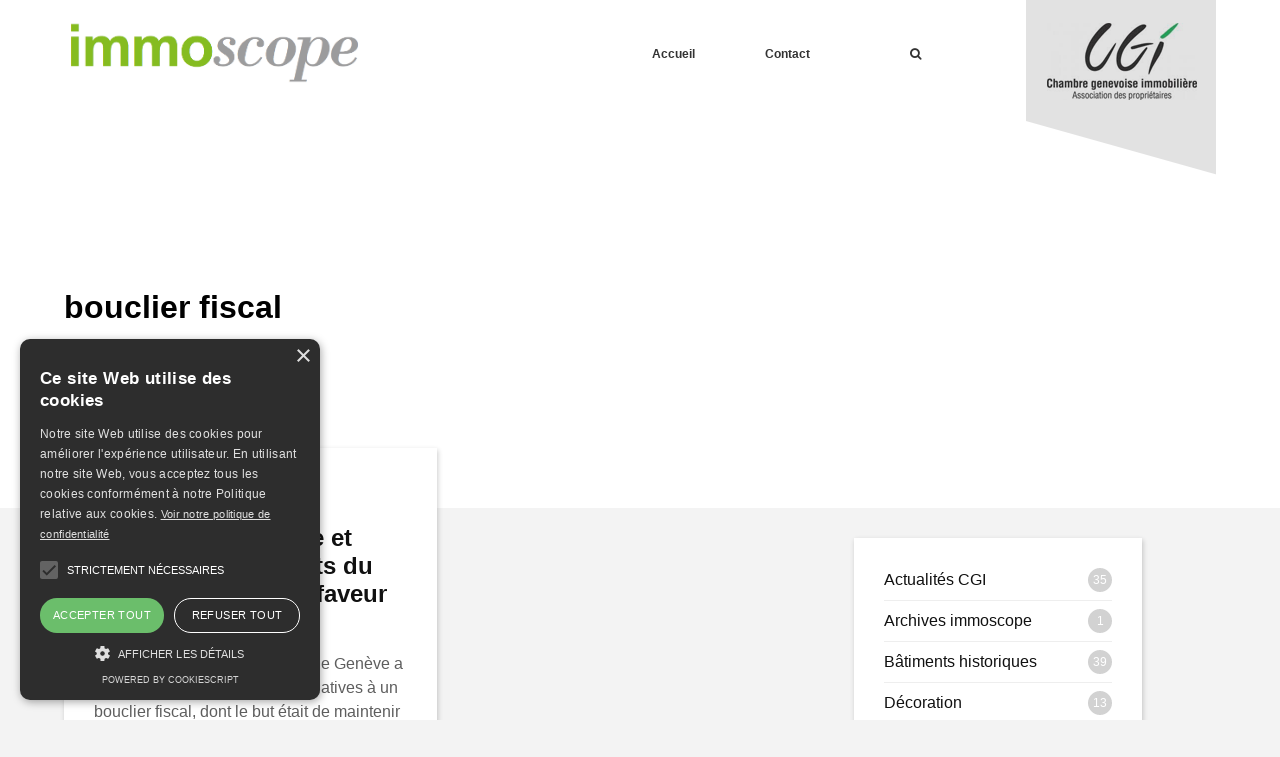

--- FILE ---
content_type: text/html; charset=UTF-8
request_url: https://immoscope-ge.ch/tag/bouclier-fiscal/
body_size: 9847
content:

<!doctype html>
<html lang="fr-FR">
<head>
	<meta charset="UTF-8">
	<meta name="viewport" content="width=device-width, initial-scale=1">
	<link rel="profile" href="https://gmpg.org/xfn/11">
	
	<script type="text/javascript" charset="UTF-8" src="//cdn.cookie-script.com/s/2b9a5ea4f8329950e996fa36efa909b9.js"></script>
	
	<link rel="stylesheet" type="text/css" href="https://cdnjs.cloudflare.com/ajax/libs/slick-carousel/1.8.1/slick.min.css"/>
	<script src="https://ajax.googleapis.com/ajax/libs/jquery/3.2.1/jquery.min.js"></script>
	<script type="text/javascript" src="https://cdnjs.cloudflare.com/ajax/libs/slick-carousel/1.8.1/slick.min.js"></script>
	<link href="https://fonts.googleapis.com/css?family=Arapey:400i" rel="stylesheet">
	<link rel="stylesheet" href="https://maxcdn.bootstrapcdn.com/font-awesome/4.7.0/css/font-awesome.min.css">
	<meta name='robots' content='noindex, follow' />

	<!-- This site is optimized with the Yoast SEO plugin v26.6 - https://yoast.com/wordpress/plugins/seo/ -->
	<title>bouclier fiscal Archives - Immoscope</title>
	<meta property="og:locale" content="fr_FR" />
	<meta property="og:type" content="article" />
	<meta property="og:title" content="bouclier fiscal Archives - Immoscope" />
	<meta property="og:url" content="https://immoscope-ge.ch/tag/bouclier-fiscal/" />
	<meta property="og:site_name" content="Immoscope" />
	<meta name="twitter:card" content="summary_large_image" />
	<script type="application/ld+json" class="yoast-schema-graph">{"@context":"https://schema.org","@graph":[{"@type":"CollectionPage","@id":"https://immoscope-ge.ch/tag/bouclier-fiscal/","url":"https://immoscope-ge.ch/tag/bouclier-fiscal/","name":"bouclier fiscal Archives - Immoscope","isPartOf":{"@id":"https://immoscope-ge.ch/#website"},"primaryImageOfPage":{"@id":"https://immoscope-ge.ch/tag/bouclier-fiscal/#primaryimage"},"image":{"@id":"https://immoscope-ge.ch/tag/bouclier-fiscal/#primaryimage"},"thumbnailUrl":"https://immoscope-ge.ch/wp-content/uploads/2017/10/MREL-2316_Geneve.jpg","breadcrumb":{"@id":"https://immoscope-ge.ch/tag/bouclier-fiscal/#breadcrumb"},"inLanguage":"fr-FR"},{"@type":"ImageObject","inLanguage":"fr-FR","@id":"https://immoscope-ge.ch/tag/bouclier-fiscal/#primaryimage","url":"https://immoscope-ge.ch/wp-content/uploads/2017/10/MREL-2316_Geneve.jpg","contentUrl":"https://immoscope-ge.ch/wp-content/uploads/2017/10/MREL-2316_Geneve.jpg","width":2160,"height":1215},{"@type":"BreadcrumbList","@id":"https://immoscope-ge.ch/tag/bouclier-fiscal/#breadcrumb","itemListElement":[{"@type":"ListItem","position":1,"name":"Accueil","item":"https://immoscope-ge.ch/"},{"@type":"ListItem","position":2,"name":"bouclier fiscal"}]},{"@type":"WebSite","@id":"https://immoscope-ge.ch/#website","url":"https://immoscope-ge.ch/","name":"Immoscope","description":"Le magazine de l&#039;économie et de la propriété immobilière de la Chambre genevoise immobilière, association des propriétaires.","publisher":{"@id":"https://immoscope-ge.ch/#organization"},"potentialAction":[{"@type":"SearchAction","target":{"@type":"EntryPoint","urlTemplate":"https://immoscope-ge.ch/?s={search_term_string}"},"query-input":{"@type":"PropertyValueSpecification","valueRequired":true,"valueName":"search_term_string"}}],"inLanguage":"fr-FR"},{"@type":"Organization","@id":"https://immoscope-ge.ch/#organization","name":"Immoscope","url":"https://immoscope-ge.ch/","logo":{"@type":"ImageObject","inLanguage":"fr-FR","@id":"https://immoscope-ge.ch/#/schema/logo/image/","url":"https://immoscope-ge.ch/wp-content/uploads/2017/11/cropped-immoscope_logo_seul.png","contentUrl":"https://immoscope-ge.ch/wp-content/uploads/2017/11/cropped-immoscope_logo_seul.png","width":693,"height":147,"caption":"Immoscope"},"image":{"@id":"https://immoscope-ge.ch/#/schema/logo/image/"}}]}</script>
	<!-- / Yoast SEO plugin. -->


<link rel="alternate" type="application/rss+xml" title="Immoscope &raquo; Flux" href="https://immoscope-ge.ch/feed/" />
<link rel="alternate" type="application/rss+xml" title="Immoscope &raquo; Flux des commentaires" href="https://immoscope-ge.ch/comments/feed/" />
<link rel="alternate" type="application/rss+xml" title="Immoscope &raquo; Flux de l’étiquette bouclier fiscal" href="https://immoscope-ge.ch/tag/bouclier-fiscal/feed/" />
<style id='wp-img-auto-sizes-contain-inline-css' type='text/css'>
img:is([sizes=auto i],[sizes^="auto," i]){contain-intrinsic-size:3000px 1500px}
/*# sourceURL=wp-img-auto-sizes-contain-inline-css */
</style>
<style id='wp-emoji-styles-inline-css' type='text/css'>

	img.wp-smiley, img.emoji {
		display: inline !important;
		border: none !important;
		box-shadow: none !important;
		height: 1em !important;
		width: 1em !important;
		margin: 0 0.07em !important;
		vertical-align: -0.1em !important;
		background: none !important;
		padding: 0 !important;
	}
/*# sourceURL=wp-emoji-styles-inline-css */
</style>
<style id='wp-block-library-inline-css' type='text/css'>
:root{--wp-block-synced-color:#7a00df;--wp-block-synced-color--rgb:122,0,223;--wp-bound-block-color:var(--wp-block-synced-color);--wp-editor-canvas-background:#ddd;--wp-admin-theme-color:#007cba;--wp-admin-theme-color--rgb:0,124,186;--wp-admin-theme-color-darker-10:#006ba1;--wp-admin-theme-color-darker-10--rgb:0,107,160.5;--wp-admin-theme-color-darker-20:#005a87;--wp-admin-theme-color-darker-20--rgb:0,90,135;--wp-admin-border-width-focus:2px}@media (min-resolution:192dpi){:root{--wp-admin-border-width-focus:1.5px}}.wp-element-button{cursor:pointer}:root .has-very-light-gray-background-color{background-color:#eee}:root .has-very-dark-gray-background-color{background-color:#313131}:root .has-very-light-gray-color{color:#eee}:root .has-very-dark-gray-color{color:#313131}:root .has-vivid-green-cyan-to-vivid-cyan-blue-gradient-background{background:linear-gradient(135deg,#00d084,#0693e3)}:root .has-purple-crush-gradient-background{background:linear-gradient(135deg,#34e2e4,#4721fb 50%,#ab1dfe)}:root .has-hazy-dawn-gradient-background{background:linear-gradient(135deg,#faaca8,#dad0ec)}:root .has-subdued-olive-gradient-background{background:linear-gradient(135deg,#fafae1,#67a671)}:root .has-atomic-cream-gradient-background{background:linear-gradient(135deg,#fdd79a,#004a59)}:root .has-nightshade-gradient-background{background:linear-gradient(135deg,#330968,#31cdcf)}:root .has-midnight-gradient-background{background:linear-gradient(135deg,#020381,#2874fc)}:root{--wp--preset--font-size--normal:16px;--wp--preset--font-size--huge:42px}.has-regular-font-size{font-size:1em}.has-larger-font-size{font-size:2.625em}.has-normal-font-size{font-size:var(--wp--preset--font-size--normal)}.has-huge-font-size{font-size:var(--wp--preset--font-size--huge)}.has-text-align-center{text-align:center}.has-text-align-left{text-align:left}.has-text-align-right{text-align:right}.has-fit-text{white-space:nowrap!important}#end-resizable-editor-section{display:none}.aligncenter{clear:both}.items-justified-left{justify-content:flex-start}.items-justified-center{justify-content:center}.items-justified-right{justify-content:flex-end}.items-justified-space-between{justify-content:space-between}.screen-reader-text{border:0;clip-path:inset(50%);height:1px;margin:-1px;overflow:hidden;padding:0;position:absolute;width:1px;word-wrap:normal!important}.screen-reader-text:focus{background-color:#ddd;clip-path:none;color:#444;display:block;font-size:1em;height:auto;left:5px;line-height:normal;padding:15px 23px 14px;text-decoration:none;top:5px;width:auto;z-index:100000}html :where(.has-border-color){border-style:solid}html :where([style*=border-top-color]){border-top-style:solid}html :where([style*=border-right-color]){border-right-style:solid}html :where([style*=border-bottom-color]){border-bottom-style:solid}html :where([style*=border-left-color]){border-left-style:solid}html :where([style*=border-width]){border-style:solid}html :where([style*=border-top-width]){border-top-style:solid}html :where([style*=border-right-width]){border-right-style:solid}html :where([style*=border-bottom-width]){border-bottom-style:solid}html :where([style*=border-left-width]){border-left-style:solid}html :where(img[class*=wp-image-]){height:auto;max-width:100%}:where(figure){margin:0 0 1em}html :where(.is-position-sticky){--wp-admin--admin-bar--position-offset:var(--wp-admin--admin-bar--height,0px)}@media screen and (max-width:600px){html :where(.is-position-sticky){--wp-admin--admin-bar--position-offset:0px}}

/*# sourceURL=wp-block-library-inline-css */
</style><style id='global-styles-inline-css' type='text/css'>
:root{--wp--preset--aspect-ratio--square: 1;--wp--preset--aspect-ratio--4-3: 4/3;--wp--preset--aspect-ratio--3-4: 3/4;--wp--preset--aspect-ratio--3-2: 3/2;--wp--preset--aspect-ratio--2-3: 2/3;--wp--preset--aspect-ratio--16-9: 16/9;--wp--preset--aspect-ratio--9-16: 9/16;--wp--preset--color--black: #000000;--wp--preset--color--cyan-bluish-gray: #abb8c3;--wp--preset--color--white: #ffffff;--wp--preset--color--pale-pink: #f78da7;--wp--preset--color--vivid-red: #cf2e2e;--wp--preset--color--luminous-vivid-orange: #ff6900;--wp--preset--color--luminous-vivid-amber: #fcb900;--wp--preset--color--light-green-cyan: #7bdcb5;--wp--preset--color--vivid-green-cyan: #00d084;--wp--preset--color--pale-cyan-blue: #8ed1fc;--wp--preset--color--vivid-cyan-blue: #0693e3;--wp--preset--color--vivid-purple: #9b51e0;--wp--preset--gradient--vivid-cyan-blue-to-vivid-purple: linear-gradient(135deg,rgb(6,147,227) 0%,rgb(155,81,224) 100%);--wp--preset--gradient--light-green-cyan-to-vivid-green-cyan: linear-gradient(135deg,rgb(122,220,180) 0%,rgb(0,208,130) 100%);--wp--preset--gradient--luminous-vivid-amber-to-luminous-vivid-orange: linear-gradient(135deg,rgb(252,185,0) 0%,rgb(255,105,0) 100%);--wp--preset--gradient--luminous-vivid-orange-to-vivid-red: linear-gradient(135deg,rgb(255,105,0) 0%,rgb(207,46,46) 100%);--wp--preset--gradient--very-light-gray-to-cyan-bluish-gray: linear-gradient(135deg,rgb(238,238,238) 0%,rgb(169,184,195) 100%);--wp--preset--gradient--cool-to-warm-spectrum: linear-gradient(135deg,rgb(74,234,220) 0%,rgb(151,120,209) 20%,rgb(207,42,186) 40%,rgb(238,44,130) 60%,rgb(251,105,98) 80%,rgb(254,248,76) 100%);--wp--preset--gradient--blush-light-purple: linear-gradient(135deg,rgb(255,206,236) 0%,rgb(152,150,240) 100%);--wp--preset--gradient--blush-bordeaux: linear-gradient(135deg,rgb(254,205,165) 0%,rgb(254,45,45) 50%,rgb(107,0,62) 100%);--wp--preset--gradient--luminous-dusk: linear-gradient(135deg,rgb(255,203,112) 0%,rgb(199,81,192) 50%,rgb(65,88,208) 100%);--wp--preset--gradient--pale-ocean: linear-gradient(135deg,rgb(255,245,203) 0%,rgb(182,227,212) 50%,rgb(51,167,181) 100%);--wp--preset--gradient--electric-grass: linear-gradient(135deg,rgb(202,248,128) 0%,rgb(113,206,126) 100%);--wp--preset--gradient--midnight: linear-gradient(135deg,rgb(2,3,129) 0%,rgb(40,116,252) 100%);--wp--preset--font-size--small: 13px;--wp--preset--font-size--medium: 20px;--wp--preset--font-size--large: 36px;--wp--preset--font-size--x-large: 42px;--wp--preset--spacing--20: 0.44rem;--wp--preset--spacing--30: 0.67rem;--wp--preset--spacing--40: 1rem;--wp--preset--spacing--50: 1.5rem;--wp--preset--spacing--60: 2.25rem;--wp--preset--spacing--70: 3.38rem;--wp--preset--spacing--80: 5.06rem;--wp--preset--shadow--natural: 6px 6px 9px rgba(0, 0, 0, 0.2);--wp--preset--shadow--deep: 12px 12px 50px rgba(0, 0, 0, 0.4);--wp--preset--shadow--sharp: 6px 6px 0px rgba(0, 0, 0, 0.2);--wp--preset--shadow--outlined: 6px 6px 0px -3px rgb(255, 255, 255), 6px 6px rgb(0, 0, 0);--wp--preset--shadow--crisp: 6px 6px 0px rgb(0, 0, 0);}:where(.is-layout-flex){gap: 0.5em;}:where(.is-layout-grid){gap: 0.5em;}body .is-layout-flex{display: flex;}.is-layout-flex{flex-wrap: wrap;align-items: center;}.is-layout-flex > :is(*, div){margin: 0;}body .is-layout-grid{display: grid;}.is-layout-grid > :is(*, div){margin: 0;}:where(.wp-block-columns.is-layout-flex){gap: 2em;}:where(.wp-block-columns.is-layout-grid){gap: 2em;}:where(.wp-block-post-template.is-layout-flex){gap: 1.25em;}:where(.wp-block-post-template.is-layout-grid){gap: 1.25em;}.has-black-color{color: var(--wp--preset--color--black) !important;}.has-cyan-bluish-gray-color{color: var(--wp--preset--color--cyan-bluish-gray) !important;}.has-white-color{color: var(--wp--preset--color--white) !important;}.has-pale-pink-color{color: var(--wp--preset--color--pale-pink) !important;}.has-vivid-red-color{color: var(--wp--preset--color--vivid-red) !important;}.has-luminous-vivid-orange-color{color: var(--wp--preset--color--luminous-vivid-orange) !important;}.has-luminous-vivid-amber-color{color: var(--wp--preset--color--luminous-vivid-amber) !important;}.has-light-green-cyan-color{color: var(--wp--preset--color--light-green-cyan) !important;}.has-vivid-green-cyan-color{color: var(--wp--preset--color--vivid-green-cyan) !important;}.has-pale-cyan-blue-color{color: var(--wp--preset--color--pale-cyan-blue) !important;}.has-vivid-cyan-blue-color{color: var(--wp--preset--color--vivid-cyan-blue) !important;}.has-vivid-purple-color{color: var(--wp--preset--color--vivid-purple) !important;}.has-black-background-color{background-color: var(--wp--preset--color--black) !important;}.has-cyan-bluish-gray-background-color{background-color: var(--wp--preset--color--cyan-bluish-gray) !important;}.has-white-background-color{background-color: var(--wp--preset--color--white) !important;}.has-pale-pink-background-color{background-color: var(--wp--preset--color--pale-pink) !important;}.has-vivid-red-background-color{background-color: var(--wp--preset--color--vivid-red) !important;}.has-luminous-vivid-orange-background-color{background-color: var(--wp--preset--color--luminous-vivid-orange) !important;}.has-luminous-vivid-amber-background-color{background-color: var(--wp--preset--color--luminous-vivid-amber) !important;}.has-light-green-cyan-background-color{background-color: var(--wp--preset--color--light-green-cyan) !important;}.has-vivid-green-cyan-background-color{background-color: var(--wp--preset--color--vivid-green-cyan) !important;}.has-pale-cyan-blue-background-color{background-color: var(--wp--preset--color--pale-cyan-blue) !important;}.has-vivid-cyan-blue-background-color{background-color: var(--wp--preset--color--vivid-cyan-blue) !important;}.has-vivid-purple-background-color{background-color: var(--wp--preset--color--vivid-purple) !important;}.has-black-border-color{border-color: var(--wp--preset--color--black) !important;}.has-cyan-bluish-gray-border-color{border-color: var(--wp--preset--color--cyan-bluish-gray) !important;}.has-white-border-color{border-color: var(--wp--preset--color--white) !important;}.has-pale-pink-border-color{border-color: var(--wp--preset--color--pale-pink) !important;}.has-vivid-red-border-color{border-color: var(--wp--preset--color--vivid-red) !important;}.has-luminous-vivid-orange-border-color{border-color: var(--wp--preset--color--luminous-vivid-orange) !important;}.has-luminous-vivid-amber-border-color{border-color: var(--wp--preset--color--luminous-vivid-amber) !important;}.has-light-green-cyan-border-color{border-color: var(--wp--preset--color--light-green-cyan) !important;}.has-vivid-green-cyan-border-color{border-color: var(--wp--preset--color--vivid-green-cyan) !important;}.has-pale-cyan-blue-border-color{border-color: var(--wp--preset--color--pale-cyan-blue) !important;}.has-vivid-cyan-blue-border-color{border-color: var(--wp--preset--color--vivid-cyan-blue) !important;}.has-vivid-purple-border-color{border-color: var(--wp--preset--color--vivid-purple) !important;}.has-vivid-cyan-blue-to-vivid-purple-gradient-background{background: var(--wp--preset--gradient--vivid-cyan-blue-to-vivid-purple) !important;}.has-light-green-cyan-to-vivid-green-cyan-gradient-background{background: var(--wp--preset--gradient--light-green-cyan-to-vivid-green-cyan) !important;}.has-luminous-vivid-amber-to-luminous-vivid-orange-gradient-background{background: var(--wp--preset--gradient--luminous-vivid-amber-to-luminous-vivid-orange) !important;}.has-luminous-vivid-orange-to-vivid-red-gradient-background{background: var(--wp--preset--gradient--luminous-vivid-orange-to-vivid-red) !important;}.has-very-light-gray-to-cyan-bluish-gray-gradient-background{background: var(--wp--preset--gradient--very-light-gray-to-cyan-bluish-gray) !important;}.has-cool-to-warm-spectrum-gradient-background{background: var(--wp--preset--gradient--cool-to-warm-spectrum) !important;}.has-blush-light-purple-gradient-background{background: var(--wp--preset--gradient--blush-light-purple) !important;}.has-blush-bordeaux-gradient-background{background: var(--wp--preset--gradient--blush-bordeaux) !important;}.has-luminous-dusk-gradient-background{background: var(--wp--preset--gradient--luminous-dusk) !important;}.has-pale-ocean-gradient-background{background: var(--wp--preset--gradient--pale-ocean) !important;}.has-electric-grass-gradient-background{background: var(--wp--preset--gradient--electric-grass) !important;}.has-midnight-gradient-background{background: var(--wp--preset--gradient--midnight) !important;}.has-small-font-size{font-size: var(--wp--preset--font-size--small) !important;}.has-medium-font-size{font-size: var(--wp--preset--font-size--medium) !important;}.has-large-font-size{font-size: var(--wp--preset--font-size--large) !important;}.has-x-large-font-size{font-size: var(--wp--preset--font-size--x-large) !important;}
/*# sourceURL=global-styles-inline-css */
</style>

<style id='classic-theme-styles-inline-css' type='text/css'>
/*! This file is auto-generated */
.wp-block-button__link{color:#fff;background-color:#32373c;border-radius:9999px;box-shadow:none;text-decoration:none;padding:calc(.667em + 2px) calc(1.333em + 2px);font-size:1.125em}.wp-block-file__button{background:#32373c;color:#fff;text-decoration:none}
/*# sourceURL=/wp-includes/css/classic-themes.min.css */
</style>
<link rel='stylesheet' id='immoscope-style-css' href='https://immoscope-ge.ch/wp-content/themes/immoscope/style.css?ver=6.9' type='text/css' media='all' />
<link rel="https://api.w.org/" href="https://immoscope-ge.ch/wp-json/" /><link rel="alternate" title="JSON" type="application/json" href="https://immoscope-ge.ch/wp-json/wp/v2/tags/61" /><link rel="EditURI" type="application/rsd+xml" title="RSD" href="https://immoscope-ge.ch/xmlrpc.php?rsd" />
<link rel="icon" href="https://immoscope-ge.ch/wp-content/uploads/2017/11/cropped-favicon_immoscope_2-32x32.png" sizes="32x32" />
<link rel="icon" href="https://immoscope-ge.ch/wp-content/uploads/2017/11/cropped-favicon_immoscope_2-192x192.png" sizes="192x192" />
<link rel="apple-touch-icon" href="https://immoscope-ge.ch/wp-content/uploads/2017/11/cropped-favicon_immoscope_2-180x180.png" />
<meta name="msapplication-TileImage" content="https://immoscope-ge.ch/wp-content/uploads/2017/11/cropped-favicon_immoscope_2-270x270.png" />
	<!-- Matomo -->
	<script>
	  var _paq = window._paq = window._paq || [];
	  /* tracker methods like "setCustomDimension" should be called before "trackPageView" */
	  _paq.push(['trackPageView']);
	  _paq.push(['enableLinkTracking']);
	  (function() {
	    var u="//matomo.immoscope-ge.ch/";
	    _paq.push(['setTrackerUrl', u+'matomo.php']);
	    _paq.push(['setSiteId', '1']);
	    var d=document, g=d.createElement('script'), s=d.getElementsByTagName('script')[0];
	    g.async=true; g.src=u+'matomo.js'; s.parentNode.insertBefore(g,s);
	  })();
	</script>
	<!-- End Matomo Code -->
</head>

<body data-rsssl=1 class="archive tag tag-bouclier-fiscal tag-61 wp-custom-logo wp-theme-immoscope hfeed">
<div id="page" class="site">

	<header class="header">
		<div class="container flex-between" style="position:relative;">
			<a href="https://immoscope-ge.ch/" class="custom-logo-link" rel="home"><img width="693" height="147" src="https://immoscope-ge.ch/wp-content/uploads/2017/11/cropped-immoscope_logo_seul.png" class="custom-logo" alt="Immoscope" decoding="async" fetchpriority="high" srcset="https://immoscope-ge.ch/wp-content/uploads/2017/11/cropped-immoscope_logo_seul.png 693w, https://immoscope-ge.ch/wp-content/uploads/2017/11/cropped-immoscope_logo_seul-300x64.png 300w" sizes="(max-width: 693px) 100vw, 693px" /></a>			<div class="header-menu">
			<div class="menu-menu-1-container"><ul id="primary-menu" class="menu"><li id="menu-item-8" class="menu-item menu-item-type-custom menu-item-object-custom menu-item-home menu-item-8"><a href="https://immoscope-ge.ch/">Accueil</a></li>
<li id="menu-item-83" class="menu-item menu-item-type-post_type menu-item-object-page menu-item-83"><a href="https://immoscope-ge.ch/contact/">Contact</a></li>
</ul></div>			<ul class="search-menu">
				<li>
					<a href="https://immoscope-ge.ch/?s="><i class="fa fa-search"></i></a>
				</li>
			</ul>
			</div>
			<img src="/wp-content/uploads/2017/10/cgi.png" class="cgi">
		</div>
	</header>

 	<div class="search-page">
 		<div class="search-page-header">
 			<div class="container">
				<div class="archive-author-pic">
				</div>
 				<h2></h2>
 									<h1 class="page-title">bouclier fiscal</h1>
				 			</div>
 		</div>

 		<div class="article-wrapper container">
 		 			<div class="search-content">
 			 			<a href="https://immoscope-ge.ch/fiscalite/bouclier-fiscal-role-commentaire-darrets-tribunal-federal-faveur-contribuables/" class="immoscope-last-article immoscope-last-article-small">
 				<div class="immoscope-last-article-article">
 					<div class="immoscope-last-article-content">
													<div class="category-badge" style="background: #c40872">
									Fiscalité							</div>
						 						<h2>Bouclier fiscal : rôle et commentaire d’arrêts du Tribunal fédéral en faveur des contribuables</h2>
 						<div class="immoscope-last-article-excerpt"><p>Le 1er janvier 2011, le Canton de Genève a mis sur pied des dispositions relatives à un bouclier fiscal, dont le but était de maintenir la perception fiscale à des niveaux raisonnables au regard des revenus des contribuables.</p>
</div>
 					</div>
 					<div class="immoscope-last-infos">
 						<div class="immoscope-author">
 							<div class="immoscope-author-picture" style="background:url(https://secure.gravatar.com/avatar/352bced85d5d090b48d959e299d3eb154dd6dac98d348559f37bd47e730420dd?s=96&d=mm&r=g)">
 							</div>
 							<div class="immoscope-author-name">
 								Gregory Boria 							</div>
 						</div>
            <div class="immoscope-infos-item">
							<i class="fa fa-book"></i> 5 minutes de lecture
						</div>
 					</div>
 				</div>
 			</a>
 			 		</div>
 			
<div class="article-sidebar">
	<section id="text-2" class="widget widget_text">			<div class="textwidget"><div class="immoscope-topics-sidebar "><a href="https://immoscope-ge.ch/category/actualites-cgi/" class="topic"><span class="topic-name">Actualités CGI</span><div class="topic-count" style="background:#d2d2d2 ;">35</div></a><a href="https://immoscope-ge.ch/category/archives-immoscope/" class="topic"><span class="topic-name">Archives immoscope</span><div class="topic-count" style="background:#d2d2d2 ;">1</div></a><a href="https://immoscope-ge.ch/category/batiments-historiques/" class="topic"><span class="topic-name">Bâtiments historiques</span><div class="topic-count" style="background:#d2d2d2 ;">39</div></a><a href="https://immoscope-ge.ch/category/decoration/" class="topic"><span class="topic-name">Décoration</span><div class="topic-count" style="background:#d2d2d2 ;">13</div></a><a href="https://immoscope-ge.ch/category/edito/" class="topic"><span class="topic-name">Édito</span><div class="topic-count" style="background:#d2d2d2 ;">43</div></a><a href="https://immoscope-ge.ch/category/energie/" class="topic"><span class="topic-name">Énergie</span><div class="topic-count" style="background:#d30915 ;">31</div></a><a href="https://immoscope-ge.ch/category/financement-immobilier/" class="topic"><span class="topic-name">Financement immobilier</span><div class="topic-count" style="background:#d2d2d2 ;">17</div></a><a href="https://immoscope-ge.ch/category/fiscalite/" class="topic"><span class="topic-name">Fiscalité</span><div class="topic-count" style="background:#c40872 ;">31</div></a><a href="https://immoscope-ge.ch/category/formation/" class="topic"><span class="topic-name">Formation</span><div class="topic-count" style="background:#d2d2d2 ;">10</div></a><a href="https://immoscope-ge.ch/category/grands-chantiers/" class="topic"><span class="topic-name">Grands chantiers</span><div class="topic-count" style="background:#1770ae ;">1</div></a><a href="https://immoscope-ge.ch/category/habitat-et-technologies/" class="topic"><span class="topic-name">Habitat et technologies</span><div class="topic-count" style="background:#30a939 ;">14</div></a><a href="https://immoscope-ge.ch/category/juridique/" class="topic"><span class="topic-name">Juridique</span><div class="topic-count" style="background:#f79426 ;">105</div></a><a href="https://immoscope-ge.ch/category/non-classe/" class="topic"><span class="topic-name">Non classé</span><div class="topic-count" style="background:#444444 ;">18</div></a><a href="https://immoscope-ge.ch/category/plantes-et-jardins/" class="topic"><span class="topic-name">Plantes et jardins</span><div class="topic-count" style="background:#dadc18 ;">13</div></a><a href="https://immoscope-ge.ch/category/politique/" class="topic"><span class="topic-name">Politique</span><div class="topic-count" style="background:#1186a3 ;">64</div></a><a href="https://immoscope-ge.ch/category/presence-a-berne/" class="topic"><span class="topic-name">Présence à Berne</span><div class="topic-count" style="background:#d2d2d2 ;">14</div></a><a href="https://immoscope-ge.ch/category/publireportage/" class="topic"><span class="topic-name">publireportage</span><div class="topic-count" style="background:#d2d2d2 ;">25</div></a><a href="https://immoscope-ge.ch/category/quartiers-de-geneve/" class="topic"><span class="topic-name">Quartiers de Genève</span><div class="topic-count" style="background:#a56ebc ;">10</div></a></div>
<section id="sow-immoscope-recent-2" class="widget widget_sow-immoscope-recent">
	<div class="so-widget-sow-immoscope-recent so-widget-sow-immoscope-recent-default-d75171398898">
		<div class="immoscope-recent">
			<div class="immoscope-recent-title">
				<h2>Récents</h2>
				<div class="immoscope-recent-nav">
					<div class="immoscope-recent-nav-arrow" id="immoscope-recent-prev"><i class="fa fa-chevron-left"></i></div>
					<div class="immoscope-recent-nav-arrow" id="immoscope-recent-next"><i class="fa fa-chevron-right"></i></div>
				</div>
			</div>
			<div class="immoscope-recent-slider ">
		<a href="https://immoscope-ge.ch/edito/editorial-decembre-2025/" class="immoscope-recent-group-post" target="_blank" tabindex="-1">
			<div class="immoscope-recent-group-post-image" style="background:url(https://immoscope-ge.ch/wp-content/uploads/2025/04/Bandeau-CA-300x100.png"></div>
			<span class="immoscope-recent-group-post-title">Éditorial - Décembre 2025</span>
		</a>
		<a href="https://immoscope-ge.ch/batiments-historiques/plainpalais-la-maison-communale-temoin-dun-siecle-genevois/" class="immoscope-recent-group-post" target="_blank" tabindex="-1">
			<div class="immoscope-recent-group-post-image" style="background:url(https://immoscope-ge.ch/wp-content/uploads/2025/12/Plainpalais-bandeau-300x100.png"></div>
			<span class="immoscope-recent-group-post-title">Plainpalais : la Maison communale, témoin d’un siècle genevois</span>
		</a>
		<a href="https://immoscope-ge.ch/juridique/avis-de-fixation-du-loyer-initial-tous-les-chiffres-sont-sur-le-site-de-la-cgi/" class="immoscope-recent-group-post" target="_blank" tabindex="-1">
			<div class="immoscope-recent-group-post-image" style="background:url(https://immoscope-ge.ch/wp-content/uploads/2025/12/AvisFixation-bandeau-300x100.png"></div>
			<span class="immoscope-recent-group-post-title">Avis de fixation du loyer initial : tous les chiffres sont sur le site de la CGI</span>
		</a>
		<a href="https://immoscope-ge.ch/fiscalite/suppression-de-la-valeur-locative-et-maintenant/" class="immoscope-recent-group-post" target="_blank" tabindex="-1">
			<div class="immoscope-recent-group-post-image" style="background:url(https://immoscope-ge.ch/wp-content/uploads/2025/12/Valeurlocative-bandeau-300x100.png"></div>
			<span class="immoscope-recent-group-post-title">Suppression de la valeur locative : et maintenant ?</span>
		</a>
		<a href="https://immoscope-ge.ch/energie/photovoltaique-attention-aux-arnaques/" class="immoscope-recent-group-post" target="_blank" tabindex="-1">
			<div class="immoscope-recent-group-post-image" style="background:url(https://immoscope-ge.ch/wp-content/uploads/2025/12/solaire-bandeau-300x100.jpg"></div>
			<span class="immoscope-recent-group-post-title">Photovoltaïque : attention aux arnaques</span>
		</a>
		<a href="https://immoscope-ge.ch/decoration/la-lumiere-un-remede-au-blues-des-jours-froids/" class="immoscope-recent-group-post" target="_blank" tabindex="-1">
			<div class="immoscope-recent-group-post-image" style="background:url(https://immoscope-ge.ch/wp-content/uploads/2025/12/Lampes-bandeau-300x100.png"></div>
			<span class="immoscope-recent-group-post-title">La lumière, un remède au blues des jours froids</span>
		</a>
		<a href="https://immoscope-ge.ch/non-classe/la-promesse-de-la-fondation-cansearch-aux-enfants-atteints-dun-cancer/" class="immoscope-recent-group-post" target="_blank" tabindex="-1">
			<div class="immoscope-recent-group-post-image" style="background:url(https://immoscope-ge.ch/wp-content/uploads/2025/12/Cansearch-bandeau-300x100.png"></div>
			<span class="immoscope-recent-group-post-title">La promesse de la fondation CANSEARCH aux enfants atteints d’un cancer</span>
		</a>
		<a href="https://immoscope-ge.ch/plantes-et-jardins/en-decembre-lenjeu-est-de-taille-pour-vos-arbres/" class="immoscope-recent-group-post" target="_blank" tabindex="-1">
			<div class="immoscope-recent-group-post-image" style="background:url(https://immoscope-ge.ch/wp-content/uploads/2025/12/Jardin-bandeau-300x100.png"></div>
			<span class="immoscope-recent-group-post-title">En décembre, l’enjeu est de taille pour vos arbres</span>
		</a>
		<a href="https://immoscope-ge.ch/politique/revision-de-lordonnance-sur-la-protection-contre-le-bruit-opb-permettre-le-respect-des-objectifs-de-lamenagement-du-territoire/" class="immoscope-recent-group-post" target="_blank" tabindex="-1">
			<div class="immoscope-recent-group-post-image" style="background:url(https://immoscope-ge.ch/wp-content/uploads/2025/12/bruit-bandeau-1-300x100.jpg"></div>
			<span class="immoscope-recent-group-post-title">Révision de l’ordonnance sur la protection contre le bruit (OPB) : permettre le respect des objectifs de l’aménagement du territoire !</span>
		</a>
			</div>
		</div>
	</div>
</section>

	

<script type="text/javascript">
$(".immoscope-recent-slider").slick({
	autoplay: false,
	arrows: false,
	dots: false
})

$("#immoscope-recent-prev").on("click", function () {
	$(".immoscope-recent-slider").slick("slickPrev");
})

$("#immoscope-recent-next").on("click", function () {
	$(".immoscope-recent-slider").slick("slickNext");
})
</script>

	<section id="sow-immoscope-annonceurs-sidebar-2" class="widget widget_sow-immoscope-annonceurs-sidebar">
		<div class="so-widget-sow-immoscope-annonceurs-sidebar so-widget-sow-immoscope-annonceurs-sidebar-default-d75171398898">
			<div class="immoscope-annonceurs-sidebar">
	<section id="sow-immoscope-ads-4" class="widget widget_sow-immoscope-ads">
		<div class="so-widget-sow-immoscope-ads so-widget-sow-immoscope-ads-default-d75171398898">
			<div class="immoscope-ads-wrapper immoscope-ads-wrapper-sow-immoscope-ads-4 ">
				
		<a href="http://www.chalut-greenservice.ch/" target="_blank" class="immoscope-ad"  aria-hidden="true" style="width: 300px;" tabindex="-1">
			<img decoding="async" src="https://immoscope-ge.ch/wp-content/uploads/2022/04/ChalutGreenService-John-Deere-Annonce-90x85mm.jpg" style="max-width: 300px;">
		</a>

			</div>
		</div>
	</section>

<script type="text/javascript">
	$(".immoscope-ads-wrapper-sow-immoscope-ads-4").slick({
		slidesToScroll: 1,
		infinite: true,
		arrows: false,
  	autoplay: true,
		adaptiveHeight: true,
  	autoplaySpeed: 6000	})
</script>
<a href="https://www.aubergedeluins.ch/" target="_blank"><img decoding="async" src="https://immoscope-ge.ch/wp-content/uploads/2025/09/AubergeLuins2.png"></a><br><a href="https://www.neptunalia-sa.ch/" target="_blank"><img decoding="async" src="https://immoscope-ge.ch/wp-content/uploads/2025/05/Neptunalia-SA-web.png"></a><br><a href="https://bertoc-immo.ch/" target="_blank"><img decoding="async" src="https://immoscope-ge.ch/wp-content/uploads/2025/05/Bertoc-web.png"></a><br><a href="https://www.auberge-de-choully.com/" target="_blank"><img decoding="async" src="https://immoscope-ge.ch/wp-content/uploads/2025/05/Auberge-de-Choully-web.png"></a><br><a href="https://www.jacquet.ch/la-pepiniere/" target="_blank"><img decoding="async" src="https://immoscope-ge.ch/wp-content/uploads/2022/10/Jacquet.jpg"></a><br><a href="https://desormiere-vanhalst.ch/" target="_blank"><img decoding="async" src="https://immoscope-ge.ch/wp-content/uploads/2023/03/desormiere-vanhalst-288.jpg.png"></a><br><a href="https://www.pilet-renaud.ch/fr/accueil" target="_blank"><img decoding="async" src="https://immoscope-ge.ch/wp-content/uploads/2022/12/pilet-renaud.jpg"></a><br><a href="https://www.rafaelstores.ch/" target="_blank"><img decoding="async" src="https://immoscope-ge.ch/wp-content/uploads/2022/10/Rafael.stores.jpg"></a><br><a href="http://www.brighenti.ch/" target="_blank"><img decoding="async" src="https://immoscope-ge.ch/wp-content/uploads/2017/10/N_Brighenti_288x89.jpg"></a><br><a href="https://tournier.ch/" target="_blank"><img decoding="async" src="https://immoscope-ge.ch/wp-content/uploads/2020/04/regie-tournier-logo.jpg"></a><br><a href="https://www.droz-msv.com" target="_blank"><img decoding="async" src="https://immoscope-ge.ch/wp-content/uploads/2021/10/DrozAnnonceur2.png"></a><br><a href="http://www.chalut-greenservice.ch/" target="_blank"><img decoding="async" src="https://immoscope-ge.ch/wp-content/uploads/2019/02/Chalut-green-service_web.jpg"></a><br><a href="https://www.balestrafic.ch/fr/" target="_blank"><img decoding="async" src="https://immoscope-ge.ch/wp-content/uploads/2017/10/Balestrafic_288x89.jpg"></a><br>
			</div>
		</div>
	</section>
	
</div>
		</section></div><!-- #secondary -->

 	</div><!-- #primary -->
 </div>
 
<footer class="footer">
	<div class="container flex-between">
		<div class="so-widget-sow-immoscope-footer so-widget-sow-immoscope-footer-default-d75171398898">
			<div class="footer-col">
				<h4>Immoscope</h4>
Le magazine de l'économie et de la propriété immobilière de la Chambre genevoise immobilière, association des propriétaires.			</div>
		</div>
		<div class="so-widget-sow-immoscope-footer so-widget-sow-immoscope-footer-default-d75171398898">
			<div class="footer-col">
				<h4>Publicité</h4>
Données média et tarifs publicitaires :
<a href="https://immoscope-ge.ch/wp-content/uploads/2026/01/IMMOSCOPE_TARIFS_CGI_2026.pdf" target="_blank" rel="noopener">&gt; Télécharger les données média et tarifs publicitaires.</a>			</div>
		</div>
		<div class="so-widget-sow-immoscope-footer so-widget-sow-immoscope-footer-default-d75171398898">
			<div class="footer-col">
			<h4></h4>
			<a href="http://cgionline.ch/" target="_blank" rel="noopener">
				<img class="wp-image-69 size-full alignright" src="https://immoscope-ge.ch/wp-content/uploads/2017/10/cgi.png" alt="" width="190" height="175">
			</a>
		</div>
	</div>
	<div class="so-widget-sow-immoscope-footer so-widget-sow-immoscope-footer-default-d75171398898">
		<div class="footer-col">
			<p style="font-size: 75%;"><a href="https://immoscope-ge.ch/politique-de-confidentialite/">Politique de confidentialité</a></p>
			<span style="color: #ffffff;">
				<span style="font-size: 75%;">
					Design &amp; production by <a href="http://www.mydear-agency.com/" target="_blank" rel="noopener">Mydear agency</a>				</span>
			</span>
		</div>
	</div>
	</div>
</footer>

<script type="speculationrules">
{"prefetch":[{"source":"document","where":{"and":[{"href_matches":"/*"},{"not":{"href_matches":["/wp-*.php","/wp-admin/*","/wp-content/uploads/*","/wp-content/*","/wp-content/plugins/*","/wp-content/themes/immoscope/*","/*\\?(.+)"]}},{"not":{"selector_matches":"a[rel~=\"nofollow\"]"}},{"not":{"selector_matches":".no-prefetch, .no-prefetch a"}}]},"eagerness":"conservative"}]}
</script>
<script type="text/javascript" src="https://immoscope-ge.ch/wp-content/themes/immoscope/js/navigation.js?ver=20151215" id="immoscope-navigation-js"></script>
<script type="text/javascript" src="https://immoscope-ge.ch/wp-content/themes/immoscope/js/skip-link-focus-fix.js?ver=20151215" id="immoscope-skip-link-focus-fix-js"></script>
<script id="wp-emoji-settings" type="application/json">
{"baseUrl":"https://s.w.org/images/core/emoji/17.0.2/72x72/","ext":".png","svgUrl":"https://s.w.org/images/core/emoji/17.0.2/svg/","svgExt":".svg","source":{"concatemoji":"https://immoscope-ge.ch/wp-includes/js/wp-emoji-release.min.js?ver=6.9"}}
</script>
<script type="module">
/* <![CDATA[ */
/*! This file is auto-generated */
const a=JSON.parse(document.getElementById("wp-emoji-settings").textContent),o=(window._wpemojiSettings=a,"wpEmojiSettingsSupports"),s=["flag","emoji"];function i(e){try{var t={supportTests:e,timestamp:(new Date).valueOf()};sessionStorage.setItem(o,JSON.stringify(t))}catch(e){}}function c(e,t,n){e.clearRect(0,0,e.canvas.width,e.canvas.height),e.fillText(t,0,0);t=new Uint32Array(e.getImageData(0,0,e.canvas.width,e.canvas.height).data);e.clearRect(0,0,e.canvas.width,e.canvas.height),e.fillText(n,0,0);const a=new Uint32Array(e.getImageData(0,0,e.canvas.width,e.canvas.height).data);return t.every((e,t)=>e===a[t])}function p(e,t){e.clearRect(0,0,e.canvas.width,e.canvas.height),e.fillText(t,0,0);var n=e.getImageData(16,16,1,1);for(let e=0;e<n.data.length;e++)if(0!==n.data[e])return!1;return!0}function u(e,t,n,a){switch(t){case"flag":return n(e,"\ud83c\udff3\ufe0f\u200d\u26a7\ufe0f","\ud83c\udff3\ufe0f\u200b\u26a7\ufe0f")?!1:!n(e,"\ud83c\udde8\ud83c\uddf6","\ud83c\udde8\u200b\ud83c\uddf6")&&!n(e,"\ud83c\udff4\udb40\udc67\udb40\udc62\udb40\udc65\udb40\udc6e\udb40\udc67\udb40\udc7f","\ud83c\udff4\u200b\udb40\udc67\u200b\udb40\udc62\u200b\udb40\udc65\u200b\udb40\udc6e\u200b\udb40\udc67\u200b\udb40\udc7f");case"emoji":return!a(e,"\ud83e\u1fac8")}return!1}function f(e,t,n,a){let r;const o=(r="undefined"!=typeof WorkerGlobalScope&&self instanceof WorkerGlobalScope?new OffscreenCanvas(300,150):document.createElement("canvas")).getContext("2d",{willReadFrequently:!0}),s=(o.textBaseline="top",o.font="600 32px Arial",{});return e.forEach(e=>{s[e]=t(o,e,n,a)}),s}function r(e){var t=document.createElement("script");t.src=e,t.defer=!0,document.head.appendChild(t)}a.supports={everything:!0,everythingExceptFlag:!0},new Promise(t=>{let n=function(){try{var e=JSON.parse(sessionStorage.getItem(o));if("object"==typeof e&&"number"==typeof e.timestamp&&(new Date).valueOf()<e.timestamp+604800&&"object"==typeof e.supportTests)return e.supportTests}catch(e){}return null}();if(!n){if("undefined"!=typeof Worker&&"undefined"!=typeof OffscreenCanvas&&"undefined"!=typeof URL&&URL.createObjectURL&&"undefined"!=typeof Blob)try{var e="postMessage("+f.toString()+"("+[JSON.stringify(s),u.toString(),c.toString(),p.toString()].join(",")+"));",a=new Blob([e],{type:"text/javascript"});const r=new Worker(URL.createObjectURL(a),{name:"wpTestEmojiSupports"});return void(r.onmessage=e=>{i(n=e.data),r.terminate(),t(n)})}catch(e){}i(n=f(s,u,c,p))}t(n)}).then(e=>{for(const n in e)a.supports[n]=e[n],a.supports.everything=a.supports.everything&&a.supports[n],"flag"!==n&&(a.supports.everythingExceptFlag=a.supports.everythingExceptFlag&&a.supports[n]);var t;a.supports.everythingExceptFlag=a.supports.everythingExceptFlag&&!a.supports.flag,a.supports.everything||((t=a.source||{}).concatemoji?r(t.concatemoji):t.wpemoji&&t.twemoji&&(r(t.twemoji),r(t.wpemoji)))});
//# sourceURL=https://immoscope-ge.ch/wp-includes/js/wp-emoji-loader.min.js
/* ]]> */
</script>

</body>
</html>


--- FILE ---
content_type: text/css
request_url: https://immoscope-ge.ch/wp-content/themes/immoscope/style.css?ver=6.9
body_size: 3123
content:
body {
	margin: 0;
	font-family: 'Helvetica', Arial, sans-serif;
	background: #f3f3f3;
}
a {
	color: #5e5e5e;
	text-decoration: underline;
	-webkit-transition: all .1s ease;
	-o-transition: all .1s ease;
	transition: all .1s ease;
}
a:hover {
	-webkit-transition: all .1s ease;
	-o-transition: all .1s ease;
	transition: all .1s ease;
}


/* Typography */
.article-text, .immoscope-bloc {
	line-height: 1.5;
	font-size: 16px;
	color: #5e5e5e;
}
.immoscope-last-article-excerpt {
	line-height: 1.5;
}
.article-text h1 {
	font-family: 'Arapey';
	font-weight: bold;
	color: #111;
	font-size: 21px;
	line-height: 1.33;
}
.article-text h2 {
	font-family: 'Arapey';
	font-weight: bold;
	color: #111;
	font-size: 18px;
	line-height: 1.33;
}
.article-excerpt {
	font-family: 'Arapey';
	font-weight: bold;
	color: #111;
	font-size: 21px;
	line-height: 1.33;
}
h2 {
	margin-top: 20px;
	margin-bottom: 10px;
	color: #111;
}
h3 {
	margin: 0;
}
img.aligncenter {
	width: 100%;
	max-width: 100%;
	height: auto;
}
img.alignleft {
	float: left;
	margin: 20px 20px 20px 0;
}
img.alignright {
	float: right;
	margin: 20px 0 20px 20px;
}
blockquote {
	font-family: 'Arapey';
	font-weight: bold;
	color: #111;
	font-size: 26px;
	margin: 0;
	line-height: 1.33;
}


.footer a {
	color: #FFF;
	text-decoration: underline;
}
.container {
	width: 90%;
  margin: 0 auto;
  position: relative;
  max-width: 1200px;
}
.flex-between {
	display: -webkit-box;
	display: -ms-flexbox;
	display: flex;
	-webkit-box-pack: justify;
	    -ms-flex-pack: justify;
	        justify-content: space-between;
	-webkit-box-align: center;
	    -ms-flex-align: center;
	        align-items: center;
}
.header-menu {
	margin-right: 260px;
	display: -webkit-box;
	display: -ms-flexbox;
	display: flex;
	-webkit-box-align: center;
	    -ms-flex-align: center;
	        align-items: center;
}
.search-menu{
	margin-left: 30px !important;
}
.cgi {
	position: absolute;right: 0;top: -20px;
	z-index: 300;
}
/* HEADER */
.header {
	background: #FFF;
	padding: 20px 0;
}
.custom-logo {
	min-width: 300px;
	width: 50%;
	max-width: 400px;
	height: auto;
}
.searchform {
	width: 75%;
}
.searchform-header, .searchform-options{
	display: -webkit-box;
	display: -ms-flexbox;
	display: flex;
	-webkit-box-align: center;
	    -ms-flex-align: center;
	        align-items: center;
	-webkit-box-pack: justify;
	    -ms-flex-pack: justify;
	        justify-content: space-between;
}
.searchform-options {
	margin-top: 20px;
}
.search-submit{
	margin-left: 30px;
	font-size: 20px;
	padding: 5px;
	outline: none;
	background: #f3f3f3;
	cursor: pointer;
}
.searchform-options select{
	width: 33%;
	outline: none;
	border: 2px solid #f3f3f3;
	border-radius: 0;
	font-size: 15px;
	height: 35px;
	background: #FFF;
}
.search-field {
	font-size: 40px;
	border: 0;
	border-bottom: 2px solid #f3f3f3;
	background: #FFF;
	-webkit-box-flex: 2;
	    -ms-flex-positive: 2;
	        flex-grow: 2;
	padding: 5px;
	outline: none;
}

.search-submit {
	-webkit-box-flex: 1;
	    -ms-flex-positive: 1;
	        flex-grow: 1;
	padding: 5px;
	border: 1px solid #f3f3f3;
	background: #f3f3f3;
	outline: none;
	display: -webkit-box;
	display: -ms-flexbox;
	display: flex;
	-webkit-box-align: center;
	    -ms-flex-align: center;
	        align-items: center;
	-webkit-box-pack: center;
	    -ms-flex-pack: center;
	        justify-content: center;
}

.search-content{
	display: -webkit-box;
	display: -ms-flexbox;
	display: flex;
	-ms-flex-wrap: wrap;
	    flex-wrap: wrap;
	-webkit-box-pack: justify;
	    -ms-flex-pack: justify;
	        justify-content: space-between;
	-webkit-box-flex: 1;
	    -ms-flex-positive: 1;
	        flex-grow: 1;
	max-width: 66%;
	margin-top: -60px;
}
.search-content .immoscope-last-article-small {
	width: 49%;
}
.search-page-header {
	height: 40vh;
	min-height: 400px;
	display: -webkit-box;
	display: -ms-flexbox;
	display: flex;
	-webkit-box-align: center;
	    -ms-flex-align: center;
	        align-items: center;
	background: #FFF;
}
.search-page-header h1, .search-page-header h2 {
	margin: 0;
}

/* menu */
.header-menu ul {
	list-style:none;
	position:relative;
	float:left;
	margin:0;
	padding:0
}

.header-menu ul a {
	display:block;
	color:#333;
	text-decoration:none;
	font-weight:700;
	font-size:12px;
	line-height:32px;
	padding:0 15px;
}

.header-menu ul li
{
	position:relative;
	float:left;
	margin:0;
	padding: 10px 20px;
}

.header-menu ul li.current-menu-item
{
	background:#ddd
}

.header-menu ul li:hover
{
	background:#f6f6f6
}

.header-menu ul ul
{
	display:none;
	position:absolute;
	top:100%;
	left:0;
	background:#fff;
	padding: 20px;
	z-index: 500;
	-webkit-box-shadow: 1px 2px 5px rgba(0, 0, 0, 0.2);
	        box-shadow: 1px 2px 5px rgba(0, 0, 0, 0.2);
}

.header-menu ul ul li
{
	float:none;
	width:200px;
	padding: 0;
}

.header-menu ul ul a
{
	line-height:120%;
	padding:10px 15px
}

.header-menu ul ul ul
{
	top:0;
	left:100%
}

.header-menu ul li:hover > ul
{
	display:block
}

.category-badge {
	display: inline-block;
  padding: 6px 12px;
  background: red;
  border-radius: 20px;
	cursor: pointer;
	font-size: 12px;
	text-transform: uppercase;
	text-decoration: none;
	color: #FFF;
}
.category-badge a {
	text-decoration: none;
	color: #FFF;
	text-transform: uppercase;
}

/* Immoscope slider */
.immoscope-slider-wrapper {
	position: relative;
}
.immoscope-slide {
	margin-top:100px;
	display: block;
	text-decoration: none;
	outline: none;
}
.immoscope-slide-box {
	background: rgba(0, 0, 0, 0.6);
	width: 30%;
	padding: 50px;
	color: #FFF;
	-webkit-box-shadow: 1px 2px 5px rgba(0, 0, 0, 0.2);
	        box-shadow: 1px 2px 5px rgba(0, 0, 0, 0.2);
	display: inline-block;
	outline:none;
	text-decoration: none;
}
.immoscope-slide-wrapper {
	background-size: cover !important;
	background-position: center center !important;
	display: -webkit-box;
	display: -ms-flexbox;
	display: flex;
	height: 60vh;
	min-height:650px;
	-webkit-box-align: center;
	    -ms-flex-align: center;
	        align-items: center;
}
.immoscope-slide h2, .immoscope-slide-excerpt, .immoscope-slide-infos {

}
.immoscope-slide-excerpt {
	margin-bottom: 90px;
	height: 95px;
	overflow: hidden;
	color: #FFF;
}
.immoscope-slide-infos, .immoscope-last-infos {
	display: -webkit-box;
	display: -ms-flexbox;
	display: flex;
	-webkit-box-align: center;
	    -ms-flex-align: center;
	        align-items: center;
}
.immoscope-slide-author, .immoscope-author {
	margin-right: 20px;
	display: -webkit-box;
	display: -ms-flexbox;
	display: flex;
	-webkit-box-align: center;
	    -ms-flex-align: center;
	        align-items: center;
}
.immoscope-slide-author-picture, .immoscope-author-picture {
	width: 20px;
	height: 20px;
	border-radius: 10px;
	background-size: cover !important;
	margin-right: 5px;
}
.immoscope-slider-controls {
	position: absolute;
	bottom: 50px;
	left: 50%;
	-webkit-transform: translateX(-50%);
	    -ms-transform: translateX(-50%);
	        transform: translateX(-50%);

	    display: -webkit-box;

	    display: -ms-flexbox;

	    display: flex;
	    -webkit-box-pack: justify;
	        -ms-flex-pack: justify;
	            justify-content: space-between;
}
.immoscope-slider-controls button {
	width: 40px;
	height: 40px;
	background: #FFF;
	border: 0;
	border-radius: 20px;
	font-size: 12px;
	opacity: 0.7;
	-webkit-transition: all .2s ease;
	-o-transition: all .2s ease;
	transition: all .2s ease;
	outline: none;
}
.immoscope-slider-controls button:hover {
	opacity: 1;
	cursor: pointer;
	-webkit-transition: all .2s ease;
	-o-transition: all .2s ease;
	transition: all .2s ease;
}

/* immoscope-last */
.immoscope-bloc{
		background: #FFF;
		-webkit-box-shadow: 1px 2px 5px rgba(0, 0, 0, 0.2);
		        box-shadow: 1px 2px 5px rgba(0, 0, 0, 0.2);
		min-height: 400px;
		display: block;
		text-decoration: none;
		outline: none;
		padding: 30px;
		-webkit-box-sizing: border-box;
		        box-sizing: border-box;
}
.immoscope-last, .immoscope-focus {
	display: -webkit-box;
	display: -ms-flexbox;
	display: flex;
	-ms-flex-wrap: wrap;
	    flex-wrap: wrap;
	-webkit-box-pack: justify;
	    -ms-flex-pack: justify;
	        justify-content: space-between;
}
.immoscope-last-article {
	background: #FFF;
	-webkit-box-shadow: 1px 2px 5px rgba(0, 0, 0, 0.2);
	        box-shadow: 1px 2px 5px rgba(0, 0, 0, 0.2);
	min-height: 400px;
	display: block;
	text-decoration: none;
	outline: none;
	margin-bottom: 2vw;
}
.immoscope-last-article-small {
	width: 32%;
}
.immoscope-last-article-large {
	width: 66%;
	display: -webkit-box;
	display: -ms-flexbox;
	display: flex;
}
.immoscope-last-article-small-image {
	-webkit-box-sizing: border-box;
	        box-sizing: border-box;
  background-size: cover !important;
  background-position: center center !important;
}
.immoscope-last-article-small-image .immoscope-last-article-article{
	background: rgba(0, 0, 0, 0.6);
  color: #FFF;
}
.immoscope-last-article-small-image .article-text {
	color: #FFF;
}
.immoscope-last-article-large-image {
	width: 50%;
	min-width: 50%;
  height: 100%;
  -webkit-box-sizing: border-box;
          box-sizing: border-box;
  background-size: cover !important;
  background-position: center center !important;
}
.immoscope-last-article-article {
	display: -webkit-box;
	display: -ms-flexbox;
	display: flex;
	-webkit-box-sizing: border-box;
	        box-sizing: border-box;
	padding: 30px;
	height: 100%;
	-webkit-box-orient: vertical;
	-webkit-box-direction: normal;
	    -ms-flex-direction: column;
	        flex-direction: column;
	-webkit-box-pack: justify;
	    -ms-flex-pack: justify;
	        justify-content: space-between;
	flex-basis: 100%;
	width: 100%;
}
.immoscope-last-article-small-cover-image {
	padding: 30px;
	height: 50%;
	background-size: cover!important;
	background-position: center center !important;
}
.immoscope-last-article-small-cover {
	display: -webkit-box;
	display: -ms-flexbox;
	display: flex; -webkit-box-orient: vertical; -webkit-box-direction: normal; -ms-flex-direction: column; flex-direction: column;
}

.immoscope-encart {
	padding: 30px 30px;
	margin-top: 40px;
	background: #85bb21;
	color: #FFF;
	line-height: 1.2;
	font-size: 16px;
	-webkit-box-shadow: 1px 2px 5px rgba(0, 0, 0, 0.2);
	        box-shadow: 1px 2px 5px rgba(0, 0, 0, 0.2);
}
.immoscope-encart h2 {
	margin: 0 0 20px 0;
	color: #FFF;
}
.immoscope-annonceurs {
	display: -webkit-box;
	display: -ms-flexbox;
	display: flex;
	-ms-flex-wrap: wrap;
	    flex-wrap: wrap;
	-webkit-box-pack: start;
	    -ms-flex-pack: start;
	        justify-content: flex-start;
}
.immoscope-annonceurs a {
	width: 24%;
	min-width: 200px;
	margin-bottom: 1%;
	margin-right:1%;
}
.immoscope-annonceurs a img, .immoscope-annonceurs-sidebar a img {
	max-width: 100%;
	-webkit-box-shadow: 1px 2px 5px rgba(0, 0, 0, 0.2);
	        box-shadow: 1px 2px 5px rgba(0, 0, 0, 0.2);
}
.immoscope-annonceurs-sidebar a {
	max-width: 100%;
	display: block;
	margin-bottom: 5px;
}

.footer {
	margin-top:100px;
	background: #111;
	padding: 20px 0 100px 0;
	color: #FFF;
}
.footer .container {
	flex-wrap: wrap;
}
.so-widget-sow-immoscope-footer{
	width: 33%;
	-webkit-box-flex: 0;
	    -ms-flex-positive: 0;
	        flex-grow: 0;
	-ms-flex-negative: 0;
	    flex-shrink: 0;
}


.article-cover {
	height: 60vh;
	width: 100%;
	background-size: cover !important;
	background-position: center !important;
}
.article-wrapper {
	display: -webkit-box;
	display: -ms-flexbox;
	display: flex;
}
.article-social {
	position: fixed;
	padding: 30px;
	-webkit-box-shadow: 1px 2px 5px rgba(0, 0, 0, 0.2);
	        box-shadow: 1px 2px 5px rgba(0, 0, 0, 0.2);
	-webkit-box-sizing: border-box;
	        box-sizing: border-box;
	background: #FFF;
	margin-top: 30px;
	margin-left: -126px;

}
.social-facebook {
	display: -webkit-box;
	display: -ms-flexbox;
	display: flex;
	-webkit-box-pack: center;
	    -ms-flex-pack: center;
	        justify-content: center;
	-webkit-box-align: center;
	    -ms-flex-align: center;
	        align-items: center;
	color: #FFF;
	margin-bottom: 5px;
	height: 36px;
	width: 36px;
	background: #3d5b96;
	text-decoration: none;
}
.social-twitter {
	display: -webkit-box;
	display: -ms-flexbox;
	display: flex;
	-webkit-box-pack: center;
	    -ms-flex-pack: center;
	        justify-content: center;
	-webkit-box-align: center;
	    -ms-flex-align: center;
	        align-items: center;
	color: #FFF;
	margin-bottom: 5px;
	height: 36px;
	width: 36px;
	background: #5aadeb;
	text-decoration: none;
}
.social-mail {
	display: -webkit-box;
	display: -ms-flexbox;
	display: flex;
	-webkit-box-pack: center;
	    -ms-flex-pack: center;
	        justify-content: center;
	-webkit-box-align: center;
	    -ms-flex-align: center;
	        align-items: center;
	color: #FFF;
	height: 36px;
	width: 36px;
	background: #95a5a6;
	text-decoration: none;
}
.article-content {
	-webkit-box-flex: 1;
	    -ms-flex-positive: 1;
	        flex-grow: 1;
	max-width: 66%;
}

.article-article, .article-comments {
	background: #FFF;
	padding: 30px 60px;
	-webkit-box-sizing: border-box;
	        box-sizing: border-box;
	-webkit-box-flex: 1;
	    -ms-flex-positive: 1;
	        flex-grow: 1;
	margin-top: 15px;
	-webkit-box-shadow: 1px 2px 5px rgba(0, 0, 0, 0.2);
	        box-shadow: 1px 2px 5px rgba(0, 0, 0, 0.2);
}
.article-article {
	margin-top: -60px;
}
.article-sidebar {
	width: 25%;
	margin-left: 30px;
	margin-top:30px;
}
.article-footer {
	clear: both;
	padding: 20px 0;
	margin: 40px 0 20px 0;
	border-top: 1px solid #EEE;
	border-bottom: 1px solid #EEE;

	display: -webkit-box;

	display: -ms-flexbox;

	display: flex;
}
.article-nav {
	display: -webkit-box;
	display: -ms-flexbox;
	display: flex;
	-webkit-box-pack: justify;
	    -ms-flex-pack: justify;
	        justify-content: space-between;
	margin: 40px 0;
}
.article-nav b{
	width: 50%;
	-webkit-box-flex: 0;
	    -ms-flex-positive: 0;
	        flex-grow: 0;
}
.article-footer-author-picture {
	border-radius: 40px;
	margin-right: 30px;
	width: 80px; height: 80px;
	background-size: cover !important;
	background-position: center center !important;
}
.immoscope-topics-sidebar {
	padding: 30px;
	-webkit-box-sizing: border-box;
	        box-sizing: border-box;
	background: #FFF;
	-webkit-box-shadow: 1px 2px 5px rgba(0, 0, 0, 0.2);
	        box-shadow: 1px 2px 5px rgba(0, 0, 0, 0.2);
	margin-bottom: 15px;
}
.immoscope-topics-last{
	width: 32%;
	margin-bottom: 2vw;
}
.topic:first-of-type {
	padding: 0 0 8px 0;
}
.topic {
	text-decoration: none;
	color: #111;
	display: -webkit-box;
	display: -ms-flexbox;
	display: flex;
	-webkit-box-align: center;
	    -ms-flex-align: center;
	        align-items: center;
	-webkit-box-pack: justify;
	    -ms-flex-pack: justify;
	        justify-content: space-between;
	padding: 8px 0;
	border-bottom: 1px solid #EEE;
}
.topic:last-of-type {
	display: -webkit-box;
	display: -ms-flexbox;
	display: flex;
	-webkit-box-align: center;
	    -ms-flex-align: center;
	        align-items: center;
	padding: 8px 0 0 0;
	-webkit-box-pack: justify;
	    -ms-flex-pack: justify;
	        justify-content: space-between;
	border: none;
}
.topic-count {
	display: -webkit-box;
	display: -ms-flexbox;
	display: flex;
	-webkit-box-pack: center;
	    -ms-flex-pack: center;
	        justify-content: center;
	-webkit-box-align: center;
	    -ms-flex-align: center;
	        align-items: center;
	font-size: 12px;
	width: 24px;
	height: 24px;
	color: #FFF;
	border-radius: 12px;
}
.immoscope-infos-item{
	color: #AAA;
	margin-left: 10px;
	font-size: 12px;
}
.immoscope-infos-item i {
	margin-right: 5px;
}
.article-content .immoscope-ads-wrapper{
	margin-top: 40px;
}
.immoscope-ads-wrapper{
	margin-bottom: 15px;
	-webkit-box-shadow: 1px 2px 5px rgba(0, 0, 0, 0.2);
	        box-shadow: 1px 2px 5px rgba(0, 0, 0, 0.2);
}
.immoscope-ad{
	overflow:hidden;
}
.immoscope-ad img {
	width: 100%;
	height: 100%;
}

.calendar_wrap{
	-webkit-box-shadow: 1px 2px 5px rgba(0, 0, 0, 0.2);
	        box-shadow: 1px 2px 5px rgba(0, 0, 0, 0.2);
	padding: 20px;
	-webkit-box-sizing: border-box;
	        box-sizing: border-box;
	background: #FFF;
	margin-bottom: 15px;
}
.calendar_wrap table {
	width: 100%;
}
.calendar_wrap table caption {
	font-size: 12px;
	font-weight: bold;
	text-transform: uppercase;
	margin-bottom: 20px;
}
.calendar_wrap td {
	text-align: center;
	color: #CCC;
}
.calendar_wrap a {
	font-weight: bold;
	text-decoration: none;
}

/* SIDEBAR RECENT */
.immoscope-recent{
	background: #FFF;
	padding: 30px;
	-webkit-box-sizing: border-box;
	        box-sizing: border-box;
	-webkit-box-shadow: 1px 2px 5px rgba(0, 0, 0, 0.2);
	        box-shadow: 1px 2px 5px rgba(0, 0, 0, 0.2);
	margin-bottom: 15px;
}
.immoscope-recent-title {
	display: -webkit-box;
	display: -ms-flexbox;
	display: flex;
	-webkit-box-pack: justify;
	    -ms-flex-pack: justify;
	        justify-content: space-between;
	-webkit-box-align: center;
	    -ms-flex-align: center;
	        align-items: center;
	margin-bottom: 20px;
}
.immoscope-recent-nav-arrow {
	width: 25px;
	height: 25px;
	border-radius: 13px;
	background: #e7e7e7;
	display: -webkit-inline-box;
	display: -ms-inline-flexbox;
	display: inline-flex;
	-webkit-box-pack: center;
	    -ms-flex-pack: center;
	        justify-content: center;
	-webkit-box-align: center;
	    -ms-flex-align: center;
	        align-items: center;
	cursor: pointer;
	font-size: 10px;
}
.immoscope-recent h2{
	margin: 0;
	font-size: 17px;
}
.immoscope-recent-group-post{
	display: -webkit-box;
	display: -ms-flexbox;
	display: flex;
	margin-bottom: 15px;
	font-weight: bold;
	color: #5e5e5e;
	text-decoration: none;
	outline: none;
}
.immoscope-recent-group-post-image{
	width: 33%;
	height: 50px;
	margin-right:20px;
	-ms-flex-negative: 0;
	    flex-shrink: 0;
	background-size: cover !important;
	background-position: center !important;
}
.immoscope-recent-group-post-title{
	width:66%;
	-ms-flex-negative: 0;
	    flex-shrink: 0;
	font-size: 12px;
}

@media screen and (max-width: 768px) {
	.immoscope-slider-controls, .cgi {
		display: none;
	}
	.header .flex-between {
		-webkit-box-orient: vertical;
		-webkit-box-direction: normal;
		    -ms-flex-direction: column;
		        flex-direction: column;
		text-align: center;
	}
	.menu-menu-1-container ul li {
		padding: 0;
	}
	.article-sidebar, .immoscope-topics-last, .header-menu{
		margin-left: 0;
		width: 100%;
	}
	img.alignleft, img.alignright, .header-menu {
		margin: 0;
		float: none;
		display: block;
	}
	.header-menu{
		display: -webkit-box;
		display: -ms-flexbox;
		display: flex;
		-ms-flex-pack: distribute;
		    justify-content: space-around;
	}
	.immoscope-last, .immoscope-focus, .footer .flex-between, .article-wrapper {
		-webkit-box-orient: vertical;
		-webkit-box-direction: normal;
		    -ms-flex-direction: column;
		        flex-direction: column;
	}
	.immoscope-last-article, 	.article-content, .so-widget-sow-immoscope-footer, .search-content {
		width: 100% !important;
		max-width: 100% !important;
	}
	.article-article{
		padding: 30px;
	}
	.immoscope-last-article-small-cover-image {
		min-height: 200px;
	}


}

@media screen and (max-width: 480px) {
	.immoscope-last-infos, .searchform-options {
		-webkit-box-orient: vertical;
		-webkit-box-direction: normal;
		    -ms-flex-direction: column;
		        flex-direction: column;
	}
	.searchform-options select{
		margin-bottom: 20px;
	}
	.searchform, .search-field, .searchform-options select {
		width: 100%;
	}
	.search-submit {
		min-width: 60px;
	}
	.immoscope-slide {
		max-width: 100vw;
		margin: 0;
		-webkit-transform: translateY(-50%);
		    -ms-transform: translateY(-50%);
		        transform: translateY(-50%);
		top: 50%;
		position: absolute;
		width: 100vw;
	}
	.immoscope-slide-box {
		padding: 30px;
		width: 100%;
		-webkit-box-sizing: border-box;
		        box-sizing: border-box;
	}
	.immoscope-last-article-large-image {
		width: 0; min-width: 0;
	}
}
